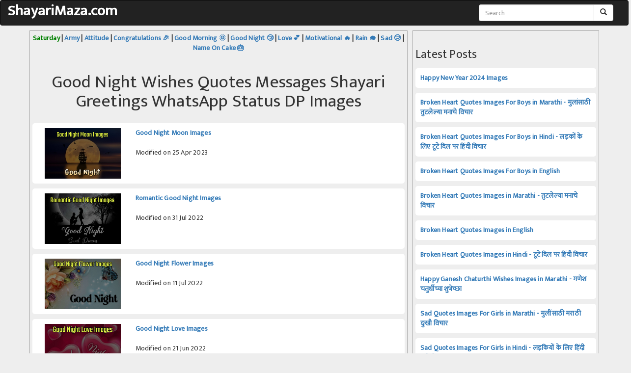

--- FILE ---
content_type: text/html; charset=UTF-8
request_url: https://shayarimaza.com/1/tags/Good-Night-Wishes-Quotes-Messages-Shayari-Greetings-WhatsApp-Status-DP-Images
body_size: 7393
content:
<!DOCTYPE html>
<html lang="en">
<head>
  <meta charset="utf-8">

<title>Good Night Wishes Quotes Messages Shayari Greetings WhatsApp Status DP Images - ShayariMaza</title>
<meta name="title" content="Good Night Wishes Quotes Messages Shayari Greetings WhatsApp Status DP Images - ShayariMaza">
<meta name="description" content="Good Night Wishes Quotes Messages Shayari Greetings WhatsApp Status DP Images - ShayariMaza.CoM">
<meta name="keywords" content="Good Night Wishes Quotes Messages Shayari Greetings WhatsApp Status DP Images - ShayariMaza.CoM">
<meta name="viewport" content="width=device-width, initial-scale=1">
  <meta http-equiv="Cache-control" content="no-transform">
  <link rel="stylesheet" href="https://maxcdn.bootstrapcdn.com/bootstrap/3.4.0/css/bootstrap.min.css">
  <link rel="stylesheet" href="/css/style.css">
  <link rel="canonical" href="https://shayarimaza.com/1/tags/Good-Night-Wishes-Quotes-Messages-Shayari-Greetings-WhatsApp-Status-DP-Images" />
  <link rel="stylesheet" href="https://cdnjs.cloudflare.com/ajax/libs/font-awesome/4.7.0/css/font-awesome.min.css">
  <script src="https://ajax.googleapis.com/ajax/libs/jquery/3.4.1/jquery.min.js"></script>
  <link rel="stylesheet" href="https://fonts.googleapis.com/css?family=Mukta">
  <script src="https://maxcdn.bootstrapcdn.com/bootstrap/3.4.0/js/bootstrap.min.js"></script><meta property="og:title" content="Good Night Wishes Quotes Messages Shayari Greetings WhatsApp Status DP Images - ShayariMaza" /><meta property="og:description" content="Good Night Wishes Quotes Messages Shayari Greetings WhatsApp Status DP Images - ShayariMaza.CoM" /><meta property="og:image" content="https://shayarimaza.com/" /><meta name="robots" content="index, follow">
<style>
* {
  box-sizing: border-box; font-family:Mukta;
}


body { background-color:#EEEEEE; letter-spacing: 0.2px; }
   
body a{ letter-spacing: 0.2px; }   

.box1 { border:1px solid #A9A9A9; margin:-10px; padding:5px; } 

.box1 a{ font-weight:bold; } 

.box2 { width: 100%; margin:5px; padding: 10px; background: #FFFFFF;
	border-radius: 5px;} 

.box2 a{ font-weight:bold; } 

.button1 { border-radius: 5px; border: none; outline: none; background-color:white; margin: 4px 6px 4px 8px; padding: 6px 8px 6px 8px; } 

.button1 a{ font-weight:bold; } 

.list1 { padding:10px; } 

.list1 a{ font-weight:bold; } 

.header {
  text-align: center;
  padding: 32px;
}

.footer {
  width: 100%;
  background-color: gray;
  color: white;
  text-align: center;
}

.footer a{
  text-align: center;
  color: white;
}

</style>
<script data-ad-client="ca-pub-7389383631554476" async src="https://pagead2.googlesyndication.com/pagead/js/adsbygoogle.js"></script>

<!-- Global site tag (gtag.js) - Google Analytics -->
<script async src="https://www.googletagmanager.com/gtag/js?id=G-K7ZE7F3EY6"></script>
<script>
  window.dataLayer = window.dataLayer || [];
  function gtag(){dataLayer.push(arguments);}
  gtag('js', new Date());

  gtag('config', 'G-K7ZE7F3EY6');
</script>

</head>
<body>

<nav class="navbar navbar-inverse ">
  <div class="container-fluid">
    <div class="navbar-header"> 
    <a href="https://shayarimaza.com">
    
     <span style="color:#ffffff; font-weight:bold; font-size:30px;">ShayariMaza.com</span></a>
     
      <button type="button" class="navbar-toggle" data-toggle="collapse" data-target="#myNavbar">
        <span class="glyphicon glyphicon-search" style="color:white"></span>                        
      </button>
     </div>
    <div class="collapse navbar-collapse" id="myNavbar">
      
      <form action="/searchkey" method="get" class="navbar-form navbar-right" role="search">
        <div class="form-group input-group">
          <input type="text" name="key" value="" class="form-control" placeholder="Search">
           <span class="input-group-btn">
            <button class="btn btn-default" type="submit">
              <span class="glyphicon glyphicon-search"></span>
            </button>
          </span>        
        </div>
      </form>
     
    </div>
  </div>
</nav>

 <div class="container"> 

    <div class="col-md-8">

      <div class="box1" style="text-align:center"><center>
<b><a href="https://shayarimaza.com/1/tags/Saturday-Wishes-Quotes-Messages-Shayari-Greetings-WhatsApp-Status-DP-Images"><font color="green">Saturday</font></a> |  <a href="https://shayarimaza.com/1/tags/Army-Quotes-Messages-Shayari-Greetings-WhatsApp-Status-DP-Images">Army</a> | 
<a href="https://shayarimaza.com/1/tags/Attitude-Quotes-Messages-Shayari-Greetings-WhatsApp-Status-DP-Images">Attitude</a> | 
<a href="https://shayarimaza.com/1/tags/Congratulations-Wishes-Quotes-Messages-Shayari-Greetings-WhatsApp-Status-DP-Images">Congratulations 🎉</a> | 
<a href="https://shayarimaza.com/1/tags/Good-Morning-Wishes-Quotes-Messages-Shayari-Greetings-WhatsApp-Status-DP-Images">Good Morning 🌞</a> | 
<a href="https://shayarimaza.com/1/tags/Good-Night-Wishes-Quotes-Messages-Shayari-Greetings-WhatsApp-Status-DP-Images">Good Night 😴</a> | 
<a href="https://shayarimaza.com/1/tags/Love-Quotes-Messages-Shayari-Greetings-WhatsApp-Status-DP-Images">Love 💕 </a> | 
<a href="https://shayarimaza.com/1/tags/Motivational-Quotes-Messages-Shayari-WhatsApp-Status-DP-Images">Motivational 🔥 </a> | 
<a href="https://shayarimaza.com/1/tags/Rain-Quotes-Messages-Shayari-Greetings-WhatsApp-Status-DP-Images">Rain 🌧️</a> |  
<a href="https://shayarimaza.com/1/tags/Sad-Quotes-Messages-Shayari-Greetings-WhatsApp-Status-DP-Images">Sad 😢</a> |  
<a href="https://happybirthdaynames.com">Name On Cake 🎂</a>
</b>
<br/><br/></center><div style="text-align:center"><h1> Good Night Wishes Quotes Messages Shayari Greetings WhatsApp Status DP Images</h1></div><div class="row"><div class="box2"><div class="col-sm-3"style="text-align:left"><img title="Good Night Moon Images" src="https://shayarimaza.com/wp-content/good-night-moon-images-19143.png" class="img-responsive fit-image" alt="Good Night Moon Images" /></div><div class="col-sm-9" style="text-align:left"><a href="https://shayarimaza.com/19143-1/good-night-moon-images">Good Night Moon Images</a><br/> <br/>Modified on 25 Apr 2023</br></br></div></div><div class="box2"><div class="col-sm-3"style="text-align:left"><img title="Romantic Good Night Images" src="https://shayarimaza.com/wp-content/romantic-good-night-images-14817.png" class="img-responsive fit-image" alt="Romantic Good Night Images" /></div><div class="col-sm-9" style="text-align:left"><a href="https://shayarimaza.com/14817-1/romantic-good-night-images">Romantic Good Night Images</a><br/> <br/>Modified on 31 Jul 2022</br></br></div></div><div class="box2"><div class="col-sm-3"style="text-align:left"><img title="Good Night Flowers Images" src="https://shayarimaza.com/wp-content/good-night-flowers-images-14120.png" class="img-responsive fit-image" alt="Good Night Flower Images" /></div><div class="col-sm-9" style="text-align:left"><a href="https://shayarimaza.com/14120-1/good-night-flowers-images">Good Night Flower Images</a><br/> <br/>Modified on 11 Jul 2022</br></br></div></div><div class="box2"><div class="col-sm-3"style="text-align:left"><img title="Good Night Love Images" src="https://shayarimaza.com/wp-content/good-night-love-images-13497.png" class="img-responsive fit-image" alt="Good Night Love Images" /></div><div class="col-sm-9" style="text-align:left"><a href="https://shayarimaza.com/13497-1/good-night-love-images">Good Night Love Images</a><br/> <br/>Modified on 21 Jun 2022</br></br></div></div><div class="box2"><div class="col-sm-3"style="text-align:left"><img title="Good Night Images" src="https://shayarimaza.com/wp-content/good-night-images-12046.png" class="img-responsive fit-image" alt="Good Night Images" /></div><div class="col-sm-9" style="text-align:left"><a href="https://shayarimaza.com/12046-1/good-night-images">Good Night Images</a><br/> <br/>Modified on 19 Apr 2022</br></br></div></div><div class="box2"><div class="col-sm-3"style="text-align:left"><img title="Good Night Love Quotes in Hindi" src="https://shayarimaza.com/wp-content/good-night-love-quotes-in-hindi-10144.png" class="img-responsive fit-image" alt="Good Night Love Quotes in Hindi - गुड नाईट लव कोट्स इन हिंदी" /></div><div class="col-sm-9" style="text-align:left"><a href="https://shayarimaza.com/10144-1/good-night-love-quotes-in-hindi">Good Night Love Quotes in Hindi - गुड नाईट लव कोट्स इन हिंदी</a><br/> <br/>Modified on 19 Feb 2022</br></br></div></div><div class="box2"><div class="col-sm-3"style="text-align:left"><img title="Good Night Motivational Quotes in Hindi" src="https://shayarimaza.com/wp-content/good-night-motivational-quotes-in-hindi-10093.png" class="img-responsive fit-image" alt="Good Night Motivational Quotes in Hindi - गुड नाईट मोटिवेशनल कोट्स इन हिंदी" /></div><div class="col-sm-9" style="text-align:left"><a href="https://shayarimaza.com/10093-1/good-night-motivational-quotes-in-hindi">Good Night Motivational Quotes in Hindi - गुड नाईट मोटिवेशनल कोट्स इन हिंदी</a><br/> <br/>Modified on 18 Feb 2022</br></br></div></div><div class="box2"><div class="col-sm-3"style="text-align:left"><img title="Good Night Quotes in Hindi" src="https://shayarimaza.com/wp-content/good-night-quotes-in-hindi-10042.png" class="img-responsive fit-image" alt="Good Night Quotes in Hindi - गुड नाईट कोट्स इन हिंदी" /></div><div class="col-sm-9" style="text-align:left"><a href="https://shayarimaza.com/10042-1/good-night-quotes-in-hindi">Good Night Quotes in Hindi - गुड नाईट कोट्स इन हिंदी</a><br/> <br/>Modified on 17 Feb 2022</br></br></div></div><div class="box2"><div class="col-sm-3"style="text-align:left"><img title="Good Night Shayari" src="https://shayarimaza.com/wp-content/good-night-shayari-1259.png" class="img-responsive fit-image" alt="Good Night Shayari in Hindi - गुड नाईट शायरी इन हिंदी" /></div><div class="col-sm-9" style="text-align:left"><a href="https://shayarimaza.com/1259-1/good-night-shayari">Good Night Shayari in Hindi - गुड नाईट शायरी इन हिंदी</a><br/> <br/>Modified on 02 Apr 2021</br></br></div></div></div></div><div style="margin: 0px; padding: 15px"></div><br/></div><div class="col-md-4"><div class="box1">

<div class="row">

<h3 style="margin-left: 5px;">Latest Posts</h3><div class="box2"><a href="https://shayarimaza.com/22805-1/happy-new-year-images">Happy New Year 2024 Images</a> </div><div class="box2"><a href="https://shayarimaza.com/22773-1/broken-heart-quotes-images-for-boys-in-marathi">Broken Heart Quotes Images For Boys in Marathi - मुलांसाठी तुटलेल्या मनाचे विचार</a> </div><div class="box2"><a href="https://shayarimaza.com/22742-1/broken-heart-quotes-images-for-boys-in-hindi">Broken Heart Quotes Images For Boys in Hindi - लड़कों के लिए टूटे दिल पर हिंदी विचार</a> </div><div class="box2"><a href="https://shayarimaza.com/22710-1/broken-heart-quotes-images-for-boys-in-english">Broken Heart Quotes Images For Boys in English</a> </div><div class="box2"><a href="https://shayarimaza.com/22679-1/broken-heart-quotes-images-in-marathi">Broken Heart Quotes Images in Marathi - तुटलेल्या मनाचे विचार</a> </div><div class="box2"><a href="https://shayarimaza.com/22647-1/broken-heart-quotes-images-in-english">Broken Heart Quotes Images in English</a> </div><div class="box2"><a href="https://shayarimaza.com/22617-1/broken-heart-quotes-images-in-hindi">Broken Heart Quotes Images in Hindi - टूटे दिल पर हिंदी विचार</a> </div><div class="box2"><a href="https://shayarimaza.com/22585-1/happy-ganesh-chaturthi-wishes-images-in-marathi">Happy Ganesh Chaturthi Wishes Images in Marathi - गणेश चतुर्थीच्या शुभेच्छा</a> </div><div class="box2"><a href="https://shayarimaza.com/22544-1/sad-quotes-images-for-girls-in-marathi">Sad Quotes Images For Girls in Marathi - मुलींसाठी मराठी दुःखी विचार</a> </div><div class="box2"><a href="https://shayarimaza.com/22503-1/sad-quotes-images-for-girls-in-hindi">Sad Quotes Images For Girls in Hindi - लड़कियों के लिए हिंदी दर्द भरे विचार</a> </div></div></div><div style="margin: 0px; padding: 15px"></div><div class="box1">

<div class="row">

<h3 style="margin-left: 5px;">Categories</h3>
<div class="row"><a href="https://shayarimaza.com/1355-1/1-line-shayari"><button type="button" class="button1">1 Line Shayari </button></a><a href="https://shayarimaza.com/259-1/akelapan-shayari"><button type="button" class="button1">Akelapan Shayari </button></a><a href="https://shayarimaza.com/12434-1/akshaya-tritiya-images"><button type="button" class="button1">Akshaya Tritiya Images </button></a><a href="https://shayarimaza.com/18941-1/akshaya-tritiya-wishes"><button type="button" class="button1">Akshaya Tritiya Wishes </button></a><a href="https://shayarimaza.com/2668-1/alfaaz-shayari"><button type="button" class="button1">Alfaaz Shayari </button></a><a href="https://shayarimaza.com/16548-1/alone-quotes"><button type="button" class="button1">Alone Quotes </button></a><a href="https://shayarimaza.com/8505-1/alone-shayari"><button type="button" class="button1">Alone Shayari </button></a><a href="https://shayarimaza.com/10714-1/alphabet-letters-dp-images"><button type="button" class="button1">Alphabet Letters DP Images </button></a><a href="https://shayarimaza.com/6951-1/ansh-pandit-shayari"><button type="button" class="button1">Ansh Pandit Shayari </button></a><a href="https://shayarimaza.com/1102-1/april-fool-shayari"><button type="button" class="button1">April Fool Shayari </button></a><a href="https://shayarimaza.com/4298-1/army-shayari"><button type="button" class="button1">Army Shayari </button></a><a href="https://shayarimaza.com/4350-1/army-status"><button type="button" class="button1">Army Status </button></a><a href="https://shayarimaza.com/1-1/attitude-shayari"><button type="button" class="button1">Attitude Shayari </button></a><a href="https://shayarimaza.com/4655-1/attitude-status"><button type="button" class="button1">Attitude Status </button></a><a href="https://shayarimaza.com/1124-1/baatein-shayari"><button type="button" class="button1">Baatein Shayari </button></a><a href="https://shayarimaza.com/18631-1/baisakhi-images"><button type="button" class="button1">Baisakhi Images </button></a><a href="https://shayarimaza.com/18656-1/baisakhi-wishes"><button type="button" class="button1">Baisakhi Wishes </button></a><a href="https://shayarimaza.com/2203-1/barish-shayari"><button type="button" class="button1">Barish Shayari </button></a><a href="https://shayarimaza.com/2151-1/barsaat-shayari"><button type="button" class="button1">Barsaat Shayari </button></a><a href="https://shayarimaza.com/17572-1/basant-panchami-images"><button type="button" class="button1">Basant Panchami Images </button></a><a href="https://shayarimaza.com/2047-1/bewafa-shayari"><button type="button" class="button1">Bewafa Shayari </button></a><a href="https://shayarimaza.com/4475-1/bhai-behan-quotes"><button type="button" class="button1">Bhai Behan Quotes </button></a><a href="https://shayarimaza.com/3779-1/bhai-behan-shayari"><button type="button" class="button1">Bhai Behan Shayari </button></a><a href="https://shayarimaza.com/4406-1/bhai-behan-status"><button type="button" class="button1">Bhai Behan Status </button></a><a href="https://shayarimaza.com/6328-1/bhai-dooj-images"><button type="button" class="button1">Bhai Dooj Images </button></a><a href="https://shayarimaza.com/6376-1/bhai-dooj-wishes"><button type="button" class="button1">Bhai Dooj Wishes </button></a><a href="https://shayarimaza.com/207-1/bharosa-shayari"><button type="button" class="button1">Bharosa Shayari </button></a><a href="https://shayarimaza.com/13549-1/birthday-images-"><button type="button" class="button1">Birthday Images  </button></a><a href="https://shayarimaza.com/8312-1/birthday-wishes"><button type="button" class="button1">Birthday Wishes </button></a><a href="https://shayarimaza.com/12606-1/boys-dp-images"><button type="button" class="button1">Boys DP Images </button></a><a href="https://shayarimaza.com/13132-1/breakup-images"><button type="button" class="button1">Breakup Images </button></a><a href="https://shayarimaza.com/16781-1/breakup-quotes"><button type="button" class="button1">Breakup Quotes </button></a><a href="https://shayarimaza.com/1729-1/breakup-shayari"><button type="button" class="button1">Breakup Shayari </button></a><a href="https://shayarimaza.com/22616-1/broken-heart-quotes"><button type="button" class="button1">Broken Heart Quotes </button></a><a href="https://shayarimaza.com/12899-1/brothers-day-images"><button type="button" class="button1">Brother's Day Images </button></a><a href="https://shayarimaza.com/12710-1/buddha-purnima-images"><button type="button" class="button1">Buddha Purnima Images </button></a><a href="https://shayarimaza.com/12742-1/buddha-purnima-quotes"><button type="button" class="button1">Buddha Purnima Quotes </button></a><a href="https://shayarimaza.com/12744-1/buddha-purnima-wishes"><button type="button" class="button1">Buddha Purnima Wishes </button></a><a href="https://shayarimaza.com/1994-1/chai-shayari"><button type="button" class="button1">Chai Shayari </button></a><a href="https://shayarimaza.com/6581-1/chand-shayari"><button type="button" class="button1">Chand Shayari </button></a><a href="https://shayarimaza.com/16525-1/childrens-day-images"><button type="button" class="button1">Children's Day Images </button></a><a href="https://shayarimaza.com/9091-1/chocolate-day-images"><button type="button" class="button1">Chocolate Day Images </button></a><a href="https://shayarimaza.com/9484-1/chocolate-day-quotes"><button type="button" class="button1">Chocolate Day Quotes </button></a><a href="https://shayarimaza.com/9025-1/chocolate-day-shayari"><button type="button" class="button1">Chocolate Day Shayari </button></a><a href="https://shayarimaza.com/9488-1/chocolate-day-wishes"><button type="button" class="button1">Chocolate Day Wishes </button></a><a href="https://shayarimaza.com/7406-1/christmas-images"><button type="button" class="button1">Christmas Images </button></a><a href="https://shayarimaza.com/7458-1/christmas-wishes"><button type="button" class="button1">Christmas Wishes </button></a><a href="https://shayarimaza.com/20156-1/congratulations-messages"><button type="button" class="button1">Congratulations Messages </button></a><a href="https://shayarimaza.com/2099-1/corona-shayari"><button type="button" class="button1">Corona Shayari </button></a><a href="https://shayarimaza.com/16833-1/couple-dp"><button type="button" class="button1">Couple DP </button></a><a href="https://shayarimaza.com/2566-1/dard-shayari"><button type="button" class="button1">Dard Shayari </button></a><a href="https://shayarimaza.com/4194-1/desh-bhakti-shayari"><button type="button" class="button1">Desh Bhakti Shayari </button></a><a href="https://shayarimaza.com/8364-1/desh-bhakti-status-in-hindi"><button type="button" class="button1">Desh Bhakti Status in Hindi </button></a><a href="https://shayarimaza.com/6178-1/dhanteras-images"><button type="button" class="button1">Dhanteras Images </button></a><a href="https://shayarimaza.com/6228-1/dhanteras-wishes"><button type="button" class="button1">Dhanteras Wishes </button></a><a href="https://shayarimaza.com/3077-1/dhoka-shayari"><button type="button" class="button1">Dhoka Shayari </button></a><a href="https://shayarimaza.com/1316-1/dil-shayari"><button type="button" class="button1">Dil Shayari </button></a><a href="https://shayarimaza.com/6058-1/diwali-images"><button type="button" class="button1">Diwali Images </button></a><a href="https://shayarimaza.com/5880-1/diwali-status"><button type="button" class="button1">Diwali Status </button></a><a href="https://shayarimaza.com/5828-1/diwali-wishes"><button type="button" class="button1">Diwali Wishes </button></a><a href="https://shayarimaza.com/641-1/dosti-shayari"><button type="button" class="button1">Dosti Shayari </button></a><a href="https://shayarimaza.com/14906-1/dp-images"><button type="button" class="button1">DP Images </button></a><a href="https://shayarimaza.com/16034-1/dussehra-images"><button type="button" class="button1">Dussehra Images </button></a><a href="https://shayarimaza.com/5559-1/dussehra-status"><button type="button" class="button1">Dussehra Status </button></a><a href="https://shayarimaza.com/5517-1/dussehra-wishes"><button type="button" class="button1">Dussehra Wishes </button></a><a href="https://shayarimaza.com/19076-1/earth-day-images"><button type="button" class="button1">Earth Day Images </button></a><a href="https://shayarimaza.com/20677-1/father-quotes"><button type="button" class="button1">Father Quotes </button></a><a href="https://shayarimaza.com/2255-1/father-shayari"><button type="button" class="button1">Father Shayari </button></a><a href="https://shayarimaza.com/13289-1/fathers-day-images"><button type="button" class="button1">Father's Day Images </button></a><a href="https://shayarimaza.com/13383-1/fathers-day-quotes"><button type="button" class="button1">Father's Day Quotes </button></a><a href="https://shayarimaza.com/13237-1/fathers-day-wishes"><button type="button" class="button1">Fathers Day Wishes </button></a><a href="https://shayarimaza.com/14974-1/flag-images"><button type="button" class="button1">Flag Images </button></a><a href="https://shayarimaza.com/16218-1/friday-images"><button type="button" class="button1">Friday Images </button></a><a href="https://shayarimaza.com/20416-1/friday-quotes"><button type="button" class="button1">Friday Quotes </button></a><a href="https://shayarimaza.com/3619-1/friend-shayari"><button type="button" class="button1">Friend Shayari </button></a><a href="https://shayarimaza.com/14464-1/friendship-day-images"><button type="button" class="button1">Friendship Day Images </button></a><a href="https://shayarimaza.com/14568-1/friendship-day-quotes"><button type="button" class="button1">Friendship Day Quotes </button></a><a href="https://shayarimaza.com/14516-1/friendship-day-wishes"><button type="button" class="button1">Friendship Day Wishes </button></a><a href="https://shayarimaza.com/14620-1/friendship-quotes"><button type="button" class="button1">Friendship Quotes </button></a><a href="https://shayarimaza.com/3334-1/friendship-shayari"><button type="button" class="button1">Friendship Shayari </button></a><a href="https://shayarimaza.com/589-1/galti-shayari"><button type="button" class="button1">Galti Shayari </button></a><a href="https://shayarimaza.com/7198-1/gam-shayari"><button type="button" class="button1">Gam Shayari </button></a><a href="https://shayarimaza.com/15636-1/ganesh-chaturthi-images"><button type="button" class="button1">Ganesh Chaturthi Images </button></a><a href="https://shayarimaza.com/5124-1/ganesh-chaturthi-wishes"><button type="button" class="button1">Ganesh Chaturthi Wishes </button></a><a href="https://shayarimaza.com/15907-1/ganesha-images"><button type="button" class="button1">Ganesha Images </button></a><a href="https://shayarimaza.com/5591-1/ghamand-shayari"><button type="button" class="button1">Ghamand Shayari </button></a><a href="https://shayarimaza.com/12330-1/girls-dp-images"><button type="button" class="button1">Girls DP Images </button></a><a href="https://shayarimaza.com/13756-1/good-afternoon-images"><button type="button" class="button1">Good Afternoon Images </button></a><a href="https://shayarimaza.com/16502-1/good-evening-images"><button type="button" class="button1">Good Evening Images </button></a><a href="https://shayarimaza.com/6633-1/good-morning-images"><button type="button" class="button1">Good Morning Images </button></a><a href="https://shayarimaza.com/6738-1/good-morning-quotes"><button type="button" class="button1">Good Morning Quotes </button></a><a href="https://shayarimaza.com/1206-1/good-morning-shayari"><button type="button" class="button1">Good Morning Shayari </button></a><a href="https://shayarimaza.com/18359-1/good-morning-wishes"><button type="button" class="button1">Good Morning Wishes </button></a><a href="https://shayarimaza.com/12045-1/good-night-images"><button type="button" class="button1">Good Night Images </button></a><a href="https://shayarimaza.com/10041-1/good-night-quotes"><button type="button" class="button1">Good Night Quotes </button></a><a href="https://shayarimaza.com/1258-1/good-night-shayari"><button type="button" class="button1">Good Night Shayari </button></a><a href="https://shayarimaza.com/18115-1/gudi-padwa-images"><button type="button" class="button1">Gudi Padwa Images </button></a><a href="https://shayarimaza.com/18134-1/gudi-padwa-wishes"><button type="button" class="button1">Gudi Padwa Wishes </button></a><a href="https://shayarimaza.com/1625-1/gulzar-shayari"><button type="button" class="button1">Gulzar Shayari </button></a><a href="https://shayarimaza.com/5643-1/guroor-shayari"><button type="button" class="button1">Guroor Shayari </button></a><a href="https://shayarimaza.com/13861-1/guru-purnima-images"><button type="button" class="button1">Guru Purnima Images </button></a><a href="https://shayarimaza.com/13913-1/guru-purnima-quotes"><button type="button" class="button1">Guru Purnima Quotes </button></a><a href="https://shayarimaza.com/14017-1/guru-purnima-wishes"><button type="button" class="button1">Guru Purnima Wishes </button></a><a href="https://shayarimaza.com/1407-1/gussa-shayari"><button type="button" class="button1">Gussa Shayari </button></a><a href="https://shayarimaza.com/18463-1/hanuman-jayanti-images"><button type="button" class="button1">Hanuman Jayanti Images </button></a><a href="https://shayarimaza.com/18504-1/hanuman-jayanti-wishes"><button type="button" class="button1">Hanuman Jayanti Wishes </button></a><a href="https://shayarimaza.com/7696-1/happy-new-year-images"><button type="button" class="button1">Happy New Year Images </button></a><a href="https://shayarimaza.com/9483-1/happy-propose-day-quotes"><button type="button" class="button1">Happy Propose Day Quotes </button></a><a href="https://shayarimaza.com/8459-1/happy-republic-day-images"><button type="button" class="button1">Happy Republic Day Images </button></a><a href="https://shayarimaza.com/9989-1/happy-valentines-day-wishes"><button type="button" class="button1">Happy Valentine's Day Wishes </button></a><a href="https://shayarimaza.com/5107-1/hartalika-teej-status"><button type="button" class="button1">Hartalika Teej Status </button></a><a href="https://shayarimaza.com/5089-1/hartalika-teej-wishes"><button type="button" class="button1">Hartalika Teej Wishes </button></a><a href="https://shayarimaza.com/2874-1/hasi-shayari"><button type="button" class="button1">Hasi Shayari </button></a><a href="https://shayarimaza.com/7907-1/hate-shayari"><button type="button" class="button1">Hate Shayari </button></a><a href="https://shayarimaza.com/7991-1/hate-status"><button type="button" class="button1">Hate Status </button></a><a href="https://shayarimaza.com/16100-1/hindi-diwas-images"><button type="button" class="button1">Hindi Diwas Images </button></a><a href="https://shayarimaza.com/10246-1/holi-images"><button type="button" class="button1">Holi Images </button></a><a href="https://shayarimaza.com/10558-1/holi-quotes"><button type="button" class="button1">Holi Quotes </button></a><a href="https://shayarimaza.com/445-1/holi-shayari"><button type="button" class="button1">Holi Shayari </button></a><a href="https://shayarimaza.com/10559-1/holi-status"><button type="button" class="button1">Holi Status </button></a><a href="https://shayarimaza.com/10611-1/holi-wishes"><button type="button" class="button1">Holi Wishes </button></a><a href="https://shayarimaza.com/9336-1/hug-day-images"><button type="button" class="button1">Hug Day Images </button></a><a href="https://shayarimaza.com/9728-1/hug-day-quotes"><button type="button" class="button1">Hug Day Quotes </button></a><a href="https://shayarimaza.com/9304-1/hug-day-shayari"><button type="button" class="button1">Hug Day Shayari </button></a><a href="https://shayarimaza.com/9780-1/hug-day-wishes"><button type="button" class="button1">Hug Day Wishes </button></a><a href="https://shayarimaza.com/1050-1/humsafar-shayari"><button type="button" class="button1">Humsafar Shayari </button></a><a href="https://shayarimaza.com/12973-1/husband-wife-jokes"><button type="button" class="button1">Husband Wife Jokes </button></a><a href="https://shayarimaza.com/1497-1/ignore-shayari"><button type="button" class="button1">Ignore Shayari </button></a><a href="https://shayarimaza.com/15024-1/independence-day-images"><button type="button" class="button1">Independence Day Images </button></a><a href="https://shayarimaza.com/15327-1/independence-day-quotes"><button type="button" class="button1">Independence Day Quotes </button></a><a href="https://shayarimaza.com/15379-1/independence-day-wishes"><button type="button" class="button1">Independence Day Wishes </button></a><a href="https://shayarimaza.com/798-1/insaan-shayari"><button type="button" class="button1">Insaan Shayari </button></a><a href="https://shayarimaza.com/1942-1/inspirational-shayari"><button type="button" class="button1">Inspirational Shayari </button></a><a href="https://shayarimaza.com/403-1/izzat-shayari"><button type="button" class="button1">Izzat Shayari </button></a><a href="https://shayarimaza.com/946-1/jalan-shayari"><button type="button" class="button1">Jalan Shayari </button></a><a href="https://shayarimaza.com/15532-1/janmashtami-images"><button type="button" class="button1">Janmashtami Images </button></a><a href="https://shayarimaza.com/4517-1/janmashtami-wishes"><button type="button" class="button1">Janmashtami Wishes </button></a><a href="https://shayarimaza.com/893-1/kadar-shayari"><button type="button" class="button1">Kadar Shayari </button></a><a href="https://shayarimaza.com/14337-1/kargil-vijay-diwas-images"><button type="button" class="button1">Kargil Vijay Diwas Images </button></a><a href="https://shayarimaza.com/14389-1/kargil-vijay-diwas-quotes"><button type="button" class="button1">Kargil Vijay Diwas Quotes </button></a><a href="https://shayarimaza.com/14431-1/kargil-vijay-diwas-wishes"><button type="button" class="button1">Kargil Vijay Diwas Wishes </button></a><a href="https://shayarimaza.com/16271-1/karwa-chauth-images"><button type="button" class="button1">Karwa Chauth Images </button></a><a href="https://shayarimaza.com/6790-1/khamoshi-shayari"><button type="button" class="button1">Khamoshi Shayari </button></a><a href="https://shayarimaza.com/745-1/khatarnak-attitude-shayari"><button type="button" class="button1">Khatarnak Attitude Shayari </button></a><a href="https://shayarimaza.com/2360-1/kisan-shayari"><button type="button" class="button1">Kisan Shayari </button></a><a href="https://shayarimaza.com/311-1/kismat-shayari"><button type="button" class="button1">Kismat Shayari </button></a><a href="https://shayarimaza.com/9362-1/kiss-day-images"><button type="button" class="button1">Kiss Day Images </button></a><a href="https://shayarimaza.com/9832-1/kiss-day-quotes"><button type="button" class="button1">Kiss Day Quotes </button></a><a href="https://shayarimaza.com/9252-1/kiss-day-shayari"><button type="button" class="button1">Kiss Day Shayari </button></a><a href="https://shayarimaza.com/9885-1/kiss-day-wishes"><button type="button" class="button1">Kiss Day Wishes </button></a><a href="https://shayarimaza.com/4758-1/krishna-shayari"><button type="button" class="button1">Krishna Shayari </button></a><a href="https://shayarimaza.com/1890-1/lafz-shayari"><button type="button" class="button1">Lafz Shayari </button></a><a href="https://shayarimaza.com/16396-1/life-quotes"><button type="button" class="button1">Life Quotes </button></a><a href="https://shayarimaza.com/8809-1/life-shayari"><button type="button" class="button1">Life Shayari </button></a><a href="https://shayarimaza.com/8705-1/life-status"><button type="button" class="button1">Life Status </button></a><a href="https://shayarimaza.com/16600-1/lonely-quotes"><button type="button" class="button1">Lonely Quotes </button></a><a href="https://shayarimaza.com/3935-1/love-shayari"><button type="button" class="button1">Love Shayari </button></a><a href="https://shayarimaza.com/12098-1/maa-shayari"><button type="button" class="button1">Maa Shayari </button></a><a href="https://shayarimaza.com/12226-1/maa-status"><button type="button" class="button1">Maa Status </button></a><a href="https://shayarimaza.com/10273-1/maha-shivratri-images"><button type="button" class="button1">Maha Shivratri Images </button></a><a href="https://shayarimaza.com/8208-1/mahadev-status"><button type="button" class="button1">Mahadev Status </button></a><a href="https://shayarimaza.com/4551-1/mahakal-shayari"><button type="button" class="button1">Mahakal Shayari </button></a><a href="https://shayarimaza.com/10310-1/mahashivratri-quotes"><button type="button" class="button1">Mahashivratri Quotes </button></a><a href="https://shayarimaza.com/10363-1/mahashivratri-wishes"><button type="button" class="button1">Mahashivratri Wishes </button></a><a href="https://shayarimaza.com/17255-1/makar-sankranti-images"><button type="button" class="button1">Makar Sankranti Images </button></a><a href="https://shayarimaza.com/17294-1/makar-sankranti-wishes"><button type="button" class="button1">Makar Sankranti Wishes </button></a><a href="https://shayarimaza.com/841-1/matlab-shayari"><button type="button" class="button1">Matlab Shayari </button></a><a href="https://shayarimaza.com/3831-1/maut-shayari"><button type="button" class="button1">Maut Shayari </button></a><a href="https://shayarimaza.com/497-1/mehndi-shayari"><button type="button" class="button1">Mehndi Shayari </button></a><a href="https://shayarimaza.com/3282-1/mirza-ghalib-shayari"><button type="button" class="button1">Mirza Ghalib Shayari </button></a><a href="https://shayarimaza.com/8074-1/miss-you-shayari"><button type="button" class="button1">Miss You Shayari </button></a><a href="https://shayarimaza.com/1459-1/mohabbat-shayari"><button type="button" class="button1">Mohabbat Shayari </button></a><a href="https://shayarimaza.com/19926-1/monday-quotes"><button type="button" class="button1">Monday Quotes </button></a><a href="https://shayarimaza.com/19024-1/moon-quotes"><button type="button" class="button1">Moon Quotes </button></a><a href="https://shayarimaza.com/12201-1/mothers-day-images"><button type="button" class="button1">Mother's Day Images </button></a><a href="https://shayarimaza.com/12461-1/mothers-day-quotes"><button type="button" class="button1">Mother's Day Quotes </button></a><a href="https://shayarimaza.com/12278-1/mothers-day-wishes"><button type="button" class="button1">Mother's Day Wishes </button></a><a href="https://shayarimaza.com/16344-1/motivational-quotes"><button type="button" class="button1">Motivational Quotes </button></a><a href="https://shayarimaza.com/1573-1/motivational-shayari"><button type="button" class="button1">Motivational Shayari </button></a><a href="https://shayarimaza.com/2720-1/muskurahat-shayari"><button type="button" class="button1">Muskurahat Shayari </button></a><a href="https://shayarimaza.com/3883-1/nafrat-shayari"><button type="button" class="button1">Nafrat Shayari </button></a><a href="https://shayarimaza.com/14868-1/nag-panchami-images"><button type="button" class="button1">Nag Panchami Images </button></a><a href="https://shayarimaza.com/7055-1/narazgi-shayari"><button type="button" class="button1">Narazgi Shayari </button></a><a href="https://shayarimaza.com/15992-1/navratri-images"><button type="button" class="button1">Navratri Images </button></a><a href="https://shayarimaza.com/5373-1/navratri-status"><button type="button" class="button1">Navratri Status </button></a><a href="https://shayarimaza.com/5290-1/navratri-wishes"><button type="button" class="button1">Navratri Wishes </button></a><a href="https://shayarimaza.com/7731-1/new-year-wishes"><button type="button" class="button1">New Year Wishes </button></a><a href="https://shayarimaza.com/15744-1/onam-images"><button type="button" class="button1">Onam Images </button></a><a href="https://shayarimaza.com/15784-1/onam-wishes"><button type="button" class="button1">Onam Wishes </button></a><a href="https://shayarimaza.com/2308-1/papa-shayari"><button type="button" class="button1">Papa Shayari </button></a><a href="https://shayarimaza.com/4603-1/payal-shayari"><button type="button" class="button1">Payal Shayari </button></a><a href="https://shayarimaza.com/9225-1/promise-day-images"><button type="button" class="button1">Promise Day Images </button></a><a href="https://shayarimaza.com/9596-1/promise-day-quotes"><button type="button" class="button1">Promise Day Quotes </button></a><a href="https://shayarimaza.com/9183-1/promise-day-shayari"><button type="button" class="button1">Promise Day Shayari </button></a><a href="https://shayarimaza.com/9648-1/promise-day-wishes"><button type="button" class="button1">Promise Day Wishes </button></a><a href="https://shayarimaza.com/9067-1/propose-day-images"><button type="button" class="button1">Propose Day Images </button></a><a href="https://shayarimaza.com/9482-1/propose-day-quotes"><button type="button" class="button1">Propose Day Quotes </button></a><a href="https://shayarimaza.com/8940-1/propose-day-shayari"><button type="button" class="button1">Propose Day Shayari </button></a><a href="https://shayarimaza.com/9486-1/propose-day-wishes"><button type="button" class="button1">Propose Day Wishes </button></a><a href="https://shayarimaza.com/7302-1/pyar-shayari"><button type="button" class="button1">Pyar Shayari </button></a><a href="https://shayarimaza.com/13184-1/radha-krishna-images"><button type="button" class="button1">Radha Krishna Images </button></a><a href="https://shayarimaza.com/1677-1/rahat-indori-shayari"><button type="button" class="button1">Rahat Indori Shayari </button></a><a href="https://shayarimaza.com/13331-1/rain-images"><button type="button" class="button1">Rain Images </button></a><a href="https://shayarimaza.com/20572-1/rain-quotes"><button type="button" class="button1">Rain Quotes </button></a><a href="https://shayarimaza.com/15076-1/raksha-bandhan-images"><button type="button" class="button1">Raksha Bandhan Images </button></a><a href="https://shayarimaza.com/15129-1/raksha-bandhan-quotes"><button type="button" class="button1">Raksha Bandhan Quotes </button></a><a href="https://shayarimaza.com/4448-1/raksha-bandhan-status"><button type="button" class="button1">Raksha Bandhan Status </button></a><a href="https://shayarimaza.com/15182-1/raksha-bandhan-wishes"><button type="button" class="button1">Raksha Bandhan Wishes </button></a><a href="https://shayarimaza.com/12013-1/ram-navami-images"><button type="button" class="button1">Ram Navami Images </button></a><a href="https://shayarimaza.com/18273-1/ram-navami-wishes"><button type="button" class="button1">Ram Navami Wishes </button></a><a href="https://shayarimaza.com/17402-1/republic-day-quotes-and-wishes"><button type="button" class="button1">Republic Day Quotes And Wishes </button></a><a href="https://shayarimaza.com/8861-1/republic-day-status"><button type="button" class="button1">Republic Day Status </button></a><a href="https://shayarimaza.com/1838-1/rishte-shayari"><button type="button" class="button1">Rishte Shayari </button></a><a href="https://shayarimaza.com/2412-1/romantic-shayari"><button type="button" class="button1">Romantic Shayari </button></a><a href="https://shayarimaza.com/8992-1/rose-day-images"><button type="button" class="button1">Rose Day Images </button></a><a href="https://shayarimaza.com/9388-1/rose-day-quotes"><button type="button" class="button1">Rose Day Quotes </button></a><a href="https://shayarimaza.com/8888-1/rose-day-shayari"><button type="button" class="button1">Rose Day Shayari </button></a><a href="https://shayarimaza.com/9440-1/rose-day-wishes"><button type="button" class="button1">Rose Day Wishes </button></a><a href="https://shayarimaza.com/22213-1/sad-quotes"><button type="button" class="button1">Sad Quotes </button></a><a href="https://shayarimaza.com/104-1/sad-shayari"><button type="button" class="button1">Sad Shayari </button></a><a href="https://shayarimaza.com/1549-1/sajda-shayari"><button type="button" class="button1">Sajda Shayari </button></a><a href="https://shayarimaza.com/15711-1/saturday-images"><button type="button" class="button1">Saturday Images </button></a><a href="https://shayarimaza.com/20468-1/saturday-quotes"><button type="button" class="button1">Saturday Quotes </button></a><a href="https://shayarimaza.com/4039-1/sawan-ki-barsat-shayari"><button type="button" class="button1">Sawan Ki Barsat Shayari </button></a><a href="https://shayarimaza.com/14315-1/sawan-somvar-images"><button type="button" class="button1">Sawan Somvar Images </button></a><a href="https://shayarimaza.com/1786-1/shaam-shayari"><button type="button" class="button1">Shaam Shayari </button></a><a href="https://shayarimaza.com/18216-1/shaheed-diwas-images"><button type="button" class="button1">Shaheed Diwas Images </button></a><a href="https://shayarimaza.com/18243-1/shaheed-diwas-quotes"><button type="button" class="button1">Shaheed Diwas Quotes </button></a><a href="https://shayarimaza.com/4197-1/shahid-shayari"><button type="button" class="button1">Shahid Shayari </button></a><a href="https://shayarimaza.com/1154-1/shak-shayari"><button type="button" class="button1">Shak shayari </button></a><a href="https://shayarimaza.com/7003-1/sorry-shayari"><button type="button" class="button1">Sorry Shayari </button></a><a href="https://shayarimaza.com/549-1/subah-shayari"><button type="button" class="button1">Subah Shayari </button></a><a href="https://shayarimaza.com/16450-1/succes-quotes"><button type="button" class="button1">Succes Quotes </button></a><a href="https://shayarimaza.com/3723-1/sukoon-shayari"><button type="button" class="button1">Sukoon Shayari </button></a><a href="https://shayarimaza.com/13808-1/sunday-blessings"><button type="button" class="button1">Sunday Blessings </button></a><a href="https://shayarimaza.com/20520-1/sunday-quotes"><button type="button" class="button1">Sunday Quotes </button></a><a href="https://shayarimaza.com/998-1/takleef-shayari"><button type="button" class="button1">Takleef Shayari </button></a><a href="https://shayarimaza.com/15953-1/teachers-day-images"><button type="button" class="button1">Teacher's Day Images </button></a><a href="https://shayarimaza.com/4893-1/teachers-day-quotes"><button type="button" class="button1">Teachers Day Quotes </button></a><a href="https://shayarimaza.com/4841-1/teachers-day-shayari"><button type="button" class="button1">Teachers Day Shayari </button></a><a href="https://shayarimaza.com/4996-1/teachers-day-wishes"><button type="button" class="button1">Teachers Day Wishes </button></a><a href="https://shayarimaza.com/9151-1/teddy-day-images"><button type="button" class="button1">Teddy Day Images </button></a><a href="https://shayarimaza.com/9490-1/teddy-day-quotes"><button type="button" class="button1">Teddy Day Quotes </button></a><a href="https://shayarimaza.com/9119-1/teddy-day-shayari"><button type="button" class="button1">Teddy Day Shayari </button></a><a href="https://shayarimaza.com/9543-1/teddy-day-wishes"><button type="button" class="button1">Teddy Day Wishes </button></a><a href="https://shayarimaza.com/7159-1/thanksgiving-images"><button type="button" class="button1">Thanksgiving Images </button></a><a href="https://shayarimaza.com/16729-1/thanksgiving-wishes"><button type="button" class="button1">Thanksgiving Wishes </button></a><a href="https://shayarimaza.com/16195-1/thursday-images"><button type="button" class="button1">Thursday Images </button></a><a href="https://shayarimaza.com/20364-1/thursday-quotes"><button type="button" class="button1">Thursday Quotes </button></a><a href="https://shayarimaza.com/363-1/time-pass-shayari"><button type="button" class="button1">Time Pass Shayari </button></a><a href="https://shayarimaza.com/14946-1/tiranga-dp-images"><button type="button" class="button1">Tiranga DP Images </button></a><a href="https://shayarimaza.com/8401-1/tiranga-status"><button type="button" class="button1">Tiranga Status </button></a><a href="https://shayarimaza.com/16159-1/tuesday-images"><button type="button" class="button1">Tuesday Images </button></a><a href="https://shayarimaza.com/20259-1/tuesday-quotes"><button type="button" class="button1">Tuesday Quotes </button></a><a href="https://shayarimaza.com/17952-1/ugadi-images"><button type="button" class="button1">Ugadi Images </button></a><a href="https://shayarimaza.com/17984-1/ugadi-wishes"><button type="button" class="button1">Ugadi Wishes </button></a><a href="https://shayarimaza.com/693-1/ummeed-shayari"><button type="button" class="button1">Ummeed Shayari </button></a><a href="https://shayarimaza.com/9700-1/valentines-day-images"><button type="button" class="button1">Valentine's Day Images </button></a><a href="https://shayarimaza.com/17780-1/valentines-day-quotes"><button type="button" class="button1">Valentine's Day Quotes </button></a><a href="https://shayarimaza.com/9937-1/valentines-day-wishes"><button type="button" class="button1">Valentine's Day Wishes </button></a><a href="https://shayarimaza.com/20311-1/wednesday-quotes"><button type="button" class="button1">Wednesday Quotes </button></a><a href="https://shayarimaza.com/18036-1/womens-day-images"><button type="button" class="button1">Women's Day Images </button></a><a href="https://shayarimaza.com/18063-1/womens-day-wishes"><button type="button" class="button1">Women's Day Wishes </button></a><a href="https://shayarimaza.com/3987-1/yaad-shayari"><button type="button" class="button1">Yaad Shayari </button></a><a href="https://shayarimaza.com/5217-1/zindagi-shayari"><button type="button" class="button1">Zindagi Shayari </button></a><a href="https://shayarimaza.com/2938-1/zuban-shayari"><button type="button" class="button1">Zuban Shayari </button></a></div></div></div></div>

<div class="col-md-4" style="margin: 0px; padding: 15px"></div><br/></div></div><br/>
<script type="text/javascript">	var adgf_p1="6490";	var adgf_p2="flag~custom_params_demographic";	var adgf_p3="0";	var adgf_p4="";	var adgf_p5="";	var adgFtSc=document.createElement("script");	adgFtSc.id="adg_pixel_footer_script";	document.body.appendChild(adgFtSc);	adgFtSc.async=true;	var adgScParam="p1="+adgf_p1+"&amp;p2="+adgf_p2+"&amp;p3="+adgf_p3+"&amp;p4="+adgf_p4+"&amp;p5="+adgf_p5;	adgFtSc.src="//adgebra.co.in/afpf/afpf.js?"+adgScParam;</script><noscript>	<iframe id='adg_footer_pixel_script' src="//adgebra.co.in/afpf/afpf?p1=6490&amp;p2=0&amp;p3=1&amp;p4=&amp;p5=" width="0" height="0" frameBorder="0" scrolling="no" marginheight="0" marginwidth="0"></iframe></noscript>

<div class="footer">

<div style="text-align:center" class="row">

   <div class="col-md-2">
        <h6 class="font-weight-bold">
          <a href="https://shayarimaza.com/about"><b>About us</b></a>
        </h6>
   </div>
   
   <div class="col-md-2">
        <h6 class="font-weight-bold">
          <a href="https://shayarimaza.com/contact"><b>Contact us</b></a>
        </h6>
   </div>
   
   <div class="col-md-2">
        <h6 class="font-weight-bold">
          <a href="https://shayarimaza.com/terms"><b>Terms</b></a>
        </h6>
   </div>
   
   <div class="col-md-2">
        <h6 class="font-weight-bold">
          <a href="https://shayarimaza.com/privacy"><b>Privacy Policy</b></a>
        </h6>
   </div>
   
   <div class="col-md-2">
        <h6 class="font-weight-bold">
          <a href="https://shayarimaza.com/dmca"><b>DMCA</b></a>
        </h6>
   </div>
            
<div class="col-md-2">
        <h5 class="font-weight-bold">
          <a href="https://shayarimaza.com/"><b>ShayariMaza.com</b></a>
        </h5>
   </div>      
      
</div>

</div>

</div>

<script defer src="https://static.cloudflareinsights.com/beacon.min.js/vcd15cbe7772f49c399c6a5babf22c1241717689176015" integrity="sha512-ZpsOmlRQV6y907TI0dKBHq9Md29nnaEIPlkf84rnaERnq6zvWvPUqr2ft8M1aS28oN72PdrCzSjY4U6VaAw1EQ==" data-cf-beacon='{"version":"2024.11.0","token":"f4d70cff7a0241db82370e9aff51e746","r":1,"server_timing":{"name":{"cfCacheStatus":true,"cfEdge":true,"cfExtPri":true,"cfL4":true,"cfOrigin":true,"cfSpeedBrain":true},"location_startswith":null}}' crossorigin="anonymous"></script>
</body>
</html>

--- FILE ---
content_type: text/html; charset=utf-8
request_url: https://www.google.com/recaptcha/api2/aframe
body_size: 266
content:
<!DOCTYPE HTML><html><head><meta http-equiv="content-type" content="text/html; charset=UTF-8"></head><body><script nonce="tJThtBLmR0xMQpvPA0rz9Q">/** Anti-fraud and anti-abuse applications only. See google.com/recaptcha */ try{var clients={'sodar':'https://pagead2.googlesyndication.com/pagead/sodar?'};window.addEventListener("message",function(a){try{if(a.source===window.parent){var b=JSON.parse(a.data);var c=clients[b['id']];if(c){var d=document.createElement('img');d.src=c+b['params']+'&rc='+(localStorage.getItem("rc::a")?sessionStorage.getItem("rc::b"):"");window.document.body.appendChild(d);sessionStorage.setItem("rc::e",parseInt(sessionStorage.getItem("rc::e")||0)+1);localStorage.setItem("rc::h",'1768612112215');}}}catch(b){}});window.parent.postMessage("_grecaptcha_ready", "*");}catch(b){}</script></body></html>

--- FILE ---
content_type: text/css
request_url: https://shayarimaza.com/css/style.css
body_size: 220
content:
* {
     font-family:Hind;
}

div.polaroid { 
  width:400px;
  margin:50px;
  padding:50px;
  box-shadow: 0 0 2px 2px rgba(0, 0, 0, 0.7), 0 0 8px 8px rgba(0, 0, 0, 0.7);
}

.pill { margin:4px 2px 4px 2px; padding:6px 8px 6px 8px; } 
   
.header {
  text-align: center;
  padding: 32px;
}

.footer {
  width: 100%;
  background-color: gray;
  color: white;
  text-align: center;
  padding: 10px;
}

.footer a{
  text-align: center;
  color: white;
}

.row {
  display: -ms-flexbox; /* IE10 */
  display: flex;
  -ms-flex-wrap: wrap; /* IE10 */
  flex-wrap: wrap;
  padding: 10px;
}

/* Create four equal columns that sits next to each other */
.column {
  -ms-flex: 50%; /* IE10 */
  flex: 50%;
  max-width: 50%;
  padding: 8px;
}

.column img {    
  width: 100%;
}

/* Responsive layout - makes a two column-layout instead of four columns */
@media screen and (max-width: 800px) {
  .column {
    -ms-flex: 50%;
    flex: 50%;
    max-width: 50%;
  }
}

/* Responsive layout - makes the two columns stack on top of each other instead of next to each other */
@media screen and (max-width: 600px) {
  .column {
    -ms-flex: 100%;
    flex: 100%;
    max-width: 100%;
  }
}

      
.container {
    padding-left:0px;
    padding-right:0px;
}

.navbar-header img 
    {
  height: 45px;
  margin-left: -10px;
    }

.img1 img {
margin-right:5px;
}
 
.fit-image {
width: 100%;
object-fit: cover;
}